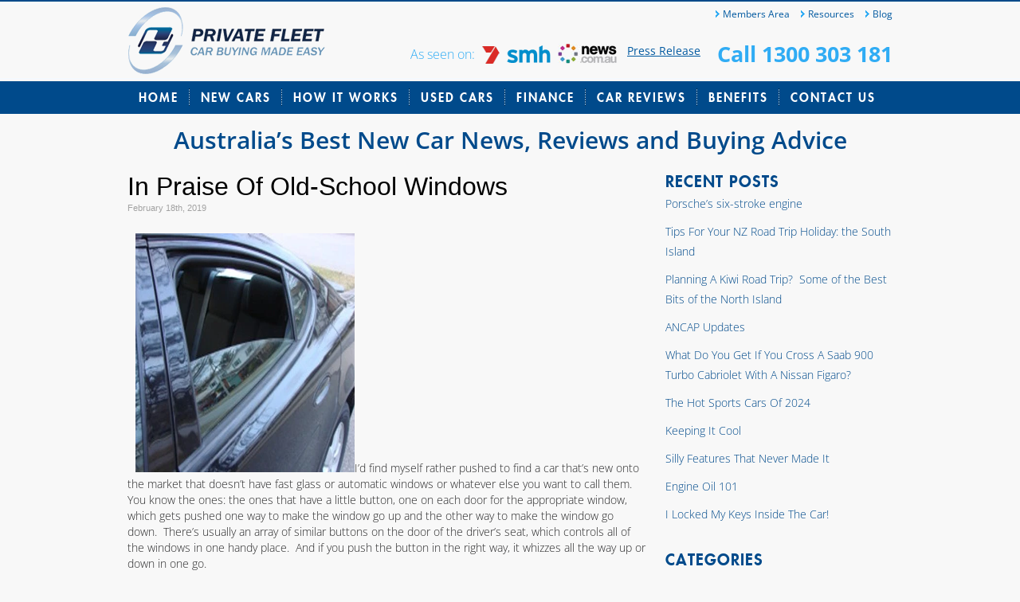

--- FILE ---
content_type: text/html; charset=UTF-8
request_url: https://www.privatefleet.com.au/blog/blog/in-praise-of-old-school-windows/
body_size: 22767
content:
<!DOCTYPE html PUBLIC "-//W3C//DTD XHTML 1.0 Transitional//EN" "http://www.w3.org/TR/xhtml1/DTD/xhtml1-transitional.dtd">
<html xmlns="http://www.w3.org/1999/xhtml" xmlns:fb="http://ogp.me/ns/fb#" lang="en">

<head profile="http://gmpg.org/xfn/11">
<meta name="viewport" content="width=device-width, initial-scale=1.0">
<meta http-equiv="Content-Type" content="text/html; charset=utf-8" />
<meta name="description" content="Australia’s Best New Car News, Reviews and Buying Advice">
<meta http-equiv="X-UA-Compatible" content="IE=edge,chrome=1" />

<title>  In Praise Of Old-School Windows</title>


<link rel="preload" href="https://fonts.gstatic.com/s/opensans/v40/memvYaGs126MiZpBA-UvWbX2vVnXBbObj2OVTS-muw.woff2" as="font" type="font/woff2" crossorigin><link rel="preload" href="https://www.privatefleet.com.au/blog/wp-content/themes/private-fleet/fonts/futuralt-heavy-webfont.woff2" as="font" type="font/woff2" crossorigin><link rel="preload" href="https://fonts.gstatic.com/s/opensans/v40/memSYaGs126MiZpBA-UvWbX2vVnXBbObj2OVZyOOSr4dVJWUgsgH1x4gaVI.woff2" as="font" type="font/woff2" crossorigin>
<style id="w3speedster-critical-css">  .clear{  clear:both;  font-size:0;  line-height:0; } img {border:none} ul { list-style:none;} ul { margin:0; padding:0;} a, a:visited{color:#004A8B; } a:hover{ } p { } body {   repeat-x scroll left top #FFFBF6;  margin:0 auto;  padding:0; font-family:Arial, Helvetica, sans-serif; } h1 { line-height:100%; margin:0; padding:0;} h2{ line-height:100%; margin:0; padding:0;} ul {  list-style:none; } .article{ display:block; width:auto; margin-bottom:30px;} .article-bottom{ margin:0; padding:0;} .article-top{ margin:0px; padding:0px;} .feedback { font-family:Arial, Helvetica, sans-serif; font-size:11px } .feedback-bottom{ margin:1px 0px 25px 0px; padding:0px; } .feedback-left{ color:#A2A2A2;  display:inline;  float:left;  font-size:11px;  margin:0;  padding:5px 0 0;  width:350px; } .feedback-right{ font-size:11px; color:#808080; display:inline; float:right; margin:0px; padding:5px 0px 0px 0px; text-align:right; width:160px; } .feedback-right a, .feedback-right a:visited{} .feedback-right a:hover { text-decoration:underline; } .feedback-top {} .sidebar-bottom{ margin:0; padding:0;} .sidebar-top{ margin:0; padding:0;} #content{ margin:0; padding:0; width:650px; float:left;} #main { padding:0px;  margin:0 auto;  width:960px; }  .maintop { margin:0; padding:0;} .mainbottom { margin:0; padding:0; clear:both; } #sidebar { padding:0; margin:0; float:right; width:285px; } #sidebar h2{ margin:0; padding:0; } #sidebar ul { list-style:none; margin:0; padding:0;} #sidebar ul li{ margin:0 0 30px 0; padding:0; } #sidebar ul li a{ margin:0; padding:0; text-decoration:none; display:block; color:#004A8B; font-size:14px;line-height:25px;font-family:'Open Sans', sans-serif; font-weight:300;} #sidebar ul li a:hover{text-decoration:underline; } #sidebar ul li h2.widgettitle {text-align:left; font-size:20px; text-transform:uppercase;} #sidebar ul li ul{ margin:0; padding:0; list-style:none; } #sidebar ul li ul li{ border:medium none;  margin:0;  padding:5px 0; } #wrapper { margin:0; padding:0;}   body { margin:0; padding:0; } img { border:none; } a { text-decoration:none; } ul { list-style:none; margin:0; padding:0; } h1, h2, h3, p { margin:0; font-weight:normal; } .clear { clear:both; font-size:0; line-height:0px; height:1px; } *:focus { outline:none; } body { background-color:#f8f8f8;} .container { background:url(https://www.privatefleet.com.au/blog/wp-content/themes/private-fleet/css/../images/header-bg.jpg) no-repeat center top; width:100%;} .container-content { margin:0 auto; width:960px;} .header { height:143px;margin-bottom:20px;} a.logo { float:left; background:url(https://www.privatefleet.com.au/blog/wp-content/themes/private-fleet/css/../images/logo.png) no-repeat left top; width:249px; height:100px; margin-top:1px; font-size:0; text-indent:-9999px;} .r-head {width:605px; float:right; padding-left:35px; margin-top:2px;} .social { padding-top:8px;width:289px;float:left;height:21px;} .twitter-share-button { width:83px !important; margin-right:5px;} .top-nav { float:right; margin-top:7px;} .top-nav ul li { float:left; background:url(https://www.privatefleet.com.au/blog/wp-content/themes/private-fleet/css/../images/arrow-top-nav.png) no-repeat left center; color:#0059a0;font-family:'Open Sans', sans-serif !important; font-weight:400; font-size:12px; padding-left:9px; margin-left:14px;} .top-nav ul li:first-child { margin-left:0;} .top-nav ul li a {color:#0059a0;} .top-nav ul li a:hover { text-decoration:underline;} .as-seen { float:left; margin-top:23px;} .as-seen p { float:left !important; line-height:26px !important; font-size:16px !important; color:#30acf4 !important;font-family:'Open Sans', sans-serif !important; font-weight:400; margin-right:9px !important;padding:0 !important;} .as-seen a { margin-right:5px} p.call { float:right !important; color:#30acf4 !important; font-size:27px !important; font-family:'Open Sans', sans-serif !important; font-weight:700 !important; line-height:100% !important; margin-top:22px !important; padding:0 !important;} p.call a { color:#30acf4} .main-nav ul { height:41px;} .main-nav ul li { float:left; font-size:15px;font-family:'futura_ltheavy'; text-transform:uppercase;color:#fff; background:url(https://www.privatefleet.com.au/blog/wp-content/themes/private-fleet/css/../images/bg-right-mainnav.jpg) no-repeat right 9px;} .main-nav ul li a {color:#fff; line-height:41px;display:block;padding:0 14px; letter-spacing:2px;} .main-nav ul li a:hover { background-color:#f0db08; margin:0 -1px; padding:0 15px; color:#094f8d;} .main-nav ul li.last { background:none;} .container-content h2 {color:#004a8b;font-family:'futura_ltheavy'; letter-spacing:1px; font-size:40px; line-height:100%; text-align:center; padding-bottom:10px;} .container-content h3 { text-align:center;font-size:25px; line-height:35px; color:#004a8b;font-family:'Open Sans', sans-serif; font-weight:300; padding-bottom:27px;letter-spacing:-0.5px;} .container-content p{color:#2e2d2d; font-size:14px;line-height:25px;font-family:'Open Sans', sans-serif; font-weight:300; padding-bottom:30px;} .article { margin-bottom:14px;} .article h3 {font-family:'Open Sans', sans-serif; font-weight:600; font-size:16px; line-height:18px; text-align:left; padding:0; border-bottom:1px solid #d7e2ef; padding-bottom:10px; margin-bottom:5px; letter-spacing:0;} .article p {color:#282829; font-size:14px; line-height:20px; padding-bottom:17px;} .article a {color:#004a8b;} .article a:hover { text-decoration:underline;} .footer-wrapper { width:100%; background:url(https://www.privatefleet.com.au/blog/wp-content/themes/private-fleet/css/../images/bg-footer-repeat.jpg) repeat-y center;} .footer {margin:0 auto; width:960px; padding:60px 0 55px;} .section {float:left; width:207px; margin-right:44px;} .section h1 {color:#30acf4;border-bottom:1px solid #30acf4;font-family:'futura_ltheavy'; letter-spacing:1px; font-size:16px; line-height:100%; padding-bottom:8px; margin-bottom:10px;} .section ul {float:left; margin-right:35px;} .section ul li { font-family:Arial, Helvetica, sans-serif; font-size:11px; line-height:24px; color:#fff;} .section ul li a { color:#fff;} .section ul li a:hover { text-decoration:underline;} .section p img { margin-right:7px;margin-bottom:-3px;} .section p {font-family:Arial, Helvetica, sans-serif; font-size:11px; line-height:24px; color:#fff;} #internal .container { padding-bottom:80px;}   @font-face {  font-family:'futura_ltheavy';  src:url(https://www.privatefleet.com.au/blog/wp-content/themes/private-fleet/css/../fonts/futuralt-heavy-webfont.eot);  src:url(https://www.privatefleet.com.au/blog/wp-content/themes/private-fleet/css/../fonts/futuralt-heavy-webfont.eot) format('embedded-opentype'), url(https://www.privatefleet.com.au/blog/wp-content/themes/private-fleet/css/../fonts/futuralt-heavy-webfont.woff) format('woff'), url(https://www.privatefleet.com.au/blog/wp-content/themes/private-fleet/css/../fonts/futuralt-heavy-webfont.ttf) format('truetype'), url(https://www.privatefleet.com.au/blog/wp-content/themes/private-fleet/css/../fonts/futuralt-heavy-webfont.svg) format('svg');  font-weight:normal;  font-style:normal; }  @supports (position:sticky){}@supports (-webkit-overflow-scrolling:touch){}@supports ((-webkit-mask-image:none) or (mask-image:none)) or (-webkit-mask-image:none){}ul{box-sizing:border-box}@supports (position:sticky){}:root{--wp--preset--font-size--normal:16px;--wp--preset--font-size--huge:42px}html :where(img[class*=wp-image-]){height:auto;max-width:100%}  </style><script>var w3GoogleFont=["https:\/\/fonts.googleapis.com\/css?display=swap&family=Open+Sans%3A400%2C400italic%2C600%2C600italic%2C700%2C700italic%2C800%2C800italic%2C300italic%2C300"];</script><script>var w3elem;setTimeout(function(){w3elem = window.innerWidth<768?'touchstart':'click';});var w3LazyloadByPx=200, blankImageWebpUrl = "https://www.privatefleet.com.au/blog/wp-content/uploads/blank.pngw3.webp", w3UploadPath="/wp-content", w3WebpPath="/wp-content/w3-webp", w3LazyloadJs = 1, w3JsIsExcluded = 0, w3Inp = 0,w3ExcludedJs=0;var w3pageshow="";!function(){var e=EventTarget.prototype.addEventListener;let t=[],n=[];function i(e){n.click.push(e.target)}function s(e,i){i>3||n[e].forEach((function(a){var r=0;if(t[e].forEach((function(e){o(e,a)&&(r=1)})),!window.w3Html.eventEcr.includes(a)&&!r&&void 0!==a.click)return window.w3Html.eventEcr.push(a),a.click();window.w3Html.eventEcr.includes(a)||r||void 0!==a.click||["HTML","BODY"].includes(a.parentNode.tagName)||(n[e]=[],n[e].push(a.parentNode),s(e,i++))}))}function o(e,t){return e==t||!["HTML","BODY"].includes(t.tagName)&&o(e,t.parentNode)}t.click=[],n.click=[],n.touchstart=[],window.w3Html=[],window.w3Html.eventEcr=[],window.w3Html.class="",window.w3Html["css-preloaded"]=0,window.w3Html["data-css"]=0,window.w3Html["data-css-loaded"]=0,"onpageshow"in window&&(window.onpageshow=function(e){w3pageshow=e}),EventTarget.prototype.addEventListener=function(n,i,s){["click","touchstart","keydown","keyup","input","blur","focus","pointerup","pointerdown"].includes(n)&&(-1==window.w3Html.class.indexOf("w3_start")&&["click","touchstart"].includes(n)&&t.click.push(this),w3Inp&&["keydown","keyup","input","blur","focus","pointerup","pointerdown"].includes(n)&&-1==i.toString().indexOf("preventDefault")&&-1==i.toString().indexOf("stopPropagation(")&&-1==i.toString().indexOf("event.dispatch.apply")&&("object"!=typeof s||"object"==typeof s&&"boolean"!=typeof s.passive)&&((s="object"==typeof s?s:[]).passive=!0)),w3Inp&&-1!=window.location.href.indexOf("?test-inp=")&&console.log("rocket",this,n,i,s),e.call(this,n,i,s)},document.querySelector("html").addEventListener("click",i,{passive:!0}),document.querySelector("html").addEventListener("touchstart",i,{passive:!0}),window.addEventListener("w3-load",(function(){return document.querySelector("html").removeEventListener("click",i),document.querySelector("html").removeEventListener("touchstart",i),setTimeout((function(){s("click",0)}),100)}),{passive:!0})}();class w3LoadScripts{constructor(e){this.triggerEvents=e,this.eventOptions={passive:!0},this.userEventListener=this.triggerListener.bind(this),this.lazyTrigger,this.styleLoadFired,this.lazyScriptsLoadFired=0,this.scriptsLoadFired=0,this.excluded_js=w3ExcludedJs,this.w3LazyloadJs=w3LazyloadJs,this.w3_fonts="undefined"!=typeof w3GoogleFont?w3GoogleFont:[],this.w3Styles=[],this.w3Scripts={normal:[],async:[],defer:[],lazy:[]},this.allJQueries=[]}userEventsAdd(e){this.triggerEvents.forEach((t=>window.addEventListener(t,e.userEventListener,e.eventOptions)))}userEventsRemove(e){this.triggerEvents.forEach((t=>window.removeEventListener(t,e.userEventListener,e.eventOptions)))}triggerListener(){return setTimeout((function(e){e.userEventsRemove(e),e.lazyScriptsLoadFired=1,e.addHtmlClass("w3_user"),"loading"===document.readyState?(document.addEventListener("DOMContentLoaded",e.loadStyleResources.bind(e)),!e.scriptsLoadFire&&document.addEventListener("DOMContentLoaded",e.loadResources.bind(e))):(e.loadStyleResources(),!e.scriptsLoadFire&&e.loadResources())}),10,this)}async loadStyleResources(){this.styleLoadFired||(this.styleLoadFired=!0,this.registerStyles(),window.w3Html["data-css"]=this.w3Styles.length,this.preloadScripts(this.w3Styles),this.loadStylesPreloaded(),this.loadFonts(this.w3_fonts))}async loadStylesPreloaded(){setTimeout((function(e){1==window.w3Html["css-preloaded"]?e.loadStyles(e.w3Styles):e.loadStylesPreloaded()}),200,this)}async loadResources(){this.scriptsLoadFired||(this.scriptsLoadFired=!0,this.holdEventListeners(),this.exeDocumentWrite(),this.registerScripts(),this.addHtmlClass("w3_start"),"function"==typeof w3EventsOnStartJs&&w3EventsOnStartJs(),this.preloadScripts(this.w3Scripts.normal),this.preloadScripts(this.w3Scripts.defer),this.preloadScripts(this.w3Scripts.async),await this.loadScripts(this.w3Scripts.normal),await this.loadScripts(this.w3Scripts.defer),await this.loadScripts(this.w3Scripts.async),await this.executeDomcontentloaded(),await this.executeWindowLoad(),window.dispatchEvent(new Event("w3-scripts-loaded")),this.addHtmlClass("w3_js"),"function"==typeof w3EventsOnEndJs&&w3EventsOnEndJs(),this.lazyTrigger=setInterval(this.w3TriggerLazyScript,500,this))}async w3TriggerLazyScript(e){e.lazyScriptsLoadFired&&(await e.loadScripts(e.w3Scripts.lazy),e.addHtmlClass("jsload"),clearInterval(e.lazyTrigger))}addHtmlClass(e){document.getElementsByTagName("html")[0].classList.add(e),window.w3Html.class+=" "+e}registerScripts(){document.querySelectorAll("script[type=lazyJs]").forEach((e=>{e.hasAttribute("src")?e.hasAttribute("async")&&!1!==e.async?this.w3Scripts.async.push(e):e.hasAttribute("defer")&&!1!==e.defer||"module"===e.getAttribute("data-w3-type")?this.w3Scripts.defer.push(e):this.w3Scripts.normal.push(e):this.w3Scripts.normal.push(e)})),document.querySelectorAll("script[type=lazyExJs]").forEach((e=>{this.w3Scripts.lazy.push(e)}))}registerStyles(){document.querySelectorAll("link[data-href]").forEach((e=>{this.w3Styles.push(e)}))}async executeScript(e){return await this.repaintFrame(),new Promise(((t,n)=>{const i=document.createElement("script");[...e.attributes].forEach((e=>{let t=e.nodeName;"type"!==t&&("data-w3-type"===t&&(t="type"),i.setAttribute(t,e.nodeValue))})),e.hasAttribute("src")?(i.onload=()=>{t()},i.onerror=()=>{t()}):(i.text=e.text,t()),null!==e.parentNode&&e.parentNode.replaceChild(i,e)}))}async executeStyles(e){return function(e){e.href=e.getAttribute("data-href"),e.rel="stylesheet"}(e)}async loadScripts(e){const t=e.shift();return t?(await this.executeScript(t),this.loadScripts(e)):Promise.resolve()}async loadStyles(e){const t=e.shift();return t?(this.executeStyles(t),this.loadStyles(e)):"loaded"}async loadFonts(e){var t=document.createDocumentFragment();e.forEach((e=>{const n=document.createElement("link");n.href=e,n.rel="stylesheet",t.appendChild(n)})),document.head.appendChild(t)}preloadScripts(e){var t=document.createDocumentFragment(),n=0,i=this;[...e].forEach((s=>{const o=s.getAttribute("src"),a=s.getAttribute("data-href"),r=s.getAttribute("data-w3-type");if(o){const e=document.createElement("link");e.href=o,e.rel="module"==r?"modulepreload":"preload",e.as="script",t.appendChild(e)}else if(a){const s=document.createElement("link");s.href=a,s.rel="preload",s.as="style",n++,e.length==n&&(s.dataset.last=1),t.appendChild(s),s.onload=function(){fetch(this.href,{mode:"no-cors"}).then((e=>e.blob())).then((e=>{i.updateCssLoader()})).catch((e=>{i.updateCssLoader()}))},s.onerror=function(){i.updateCssLoader()}}})),document.head.appendChild(t)}updateCssLoader(){window.w3Html["data-css-loaded"]=window.w3Html["data-css-loaded"]+1,window.w3Html["data-css"]==window.w3Html["data-css-loaded"]&&(window.w3Html["css-preloaded"]=1)}holdEventListeners(){let e={};function t(t,n){!function(t){function n(n){return e[t].eventsToRewrite.indexOf(n)>=0?"w3-"+n:n}e[t]||(e[t]={originalFunctions:{add:t.addEventListener,remove:t.removeEventListener},eventsToRewrite:[]},t.addEventListener=function(){arguments[0]=n(arguments[0]),e[t].originalFunctions.add.apply(t,arguments)},t.removeEventListener=function(){arguments[0]=n(arguments[0]),e[t].originalFunctions.remove.apply(t,arguments)})}(t),e[t].eventsToRewrite.push(n)}function n(e,t){let n=e[t];Object.defineProperty(e,t,{get:()=>n||function(){},set(i){e["w3"+t]=n=i}})}t(document,"DOMContentLoaded"),t(window,"DOMContentLoaded"),t(window,"load"),t(window,"pageshow"),t(document,"readystatechange"),n(document,"onreadystatechange"),n(window,"onload"),n(window,"onpageshow")}bindFunc(e,t,n){if(-1==window.w3Html.class.indexOf("w3_js"))return setTimeout((function(e,t,n,i){e.bindFunc(t,n,i)}),50,this,e,t,n);e.bind(t)(n)}holdJquery(e){let t=window.jQuery;Object.defineProperty(window,"jQuery",{get:()=>t,set(n){if(n&&n.fn&&!e.allJQueries.includes(n)){n.fn.ready=n.fn.init.prototype.ready=function(t){if(void 0!==t)return e.scriptsLoadFired?e.domReadyFired?t.bind(document)(n):document.addEventListener("w3-DOMContentLoaded",(()=>t.bind(document)(n))):document.addEventListener("DOMContentLoaded",(()=>t.bind(document)(n))),n(document)};const t=n.fn.on;n.fn.on=n.fn.init.prototype.on=function(){if("ready"==arguments[0]||"w3-DOMContentLoad"==arguments[0]){if(this[0]!==document)return t.apply(this,arguments),this;if("string"!=typeof arguments[1])return e.bindFunc(arguments[1],document,n)}if(this[0]===window){function i(e){return e.split(" ").map((e=>"load"===e||0===e.indexOf("load")?"w3-jquery-load":e)).join(" ")}"string"==typeof arguments[0]||arguments[0]instanceof String?arguments[0]=i(arguments[0]):"object"==typeof arguments[0]&&Object.keys(arguments[0]).forEach((e=>{Object.assign(arguments[0],{[i(e)]:arguments[0][e]})[e]}))}return t.apply(this,arguments),this},e.allJQueries.push(n)}t=n}})}async executeDomcontentloaded(){this.domReadyFired=!0,document.w3readyState=document.readyState,await this.repaintFrame(),document.dispatchEvent(new Event("w3-DOMContentLoaded")),await this.repaintFrame(),window.dispatchEvent(new Event("w3-DOMContentLoaded")),await this.repaintFrame(),document.dispatchEvent(new Event("w3-readystatechange")),await this.repaintFrame(),document.w3onreadystatechange&&document.w3onreadystatechange()}async executeWindowLoad(){await this.repaintFrame(),setTimeout((function(){window.dispatchEvent(new Event("w3-load"))}),100),await this.repaintFrame(),window.w3onload&&window.w3onload(),await this.repaintFrame(),this.allJQueries.forEach((e=>e(window).trigger("w3-jquery-load"))),window.dispatchEvent(new Event("w3-pageshow")),await this.repaintFrame(),window.w3onpageshow&&window.w3onpageshow(w3pageshow)}exeDocumentWrite(){const e=new Map;document.write=document.writeln=function(t){const n=document.currentScript,i=document.createRange(),s=n.parentElement;let o=e.get(n);void 0===o&&(o=n.nextSibling,e.set(n,o));const a=document.createDocumentFragment();i.setStart(a,0),a.appendChild(i.createContextualFragment(t)),s.insertBefore(a,o)}}async repaintFrame(){return new Promise((e=>requestAnimationFrame(e)))}static execute(){const e=new w3LoadScripts(["keydown","mousemove","touchmove","touchstart","touchend","wheel"]);e.userEventsAdd(e),document.w3readyState="loading",e.holdJquery(e),(!e.w3LazyloadJs||window.scrollY>50)&&e.triggerListener();const t=setInterval((function(e){null!=document.body&&(document.body.getBoundingClientRect().top<-30&&e.triggerListener(),clearInterval(t))}),500,e)}}w3LoadScripts.execute();</script><link data-href="https://www.privatefleet.com.au/blog/wp-content/cache/w3-cache/css/330/wp-content/themes/private-fleet/style.css" rel='stylesheet' media='screen'>
<link data-href="https://www.privatefleet.com.au/blog/wp-content/cache/w3-cache/css/330/wp-content/themes/private-fleet/css/style.css" rel='stylesheet'>
<link data-href="https://www.privatefleet.com.au/blog/wp-content/cache/w3-cache/css/330/wp-content/themes/private-fleet/css/fonts.css" rel='stylesheet'>

<!--[if IE 9]>
	<link rel="stylesheet" type="text/css" href="https://www.privatefleet.com.au/blog/wp-content/themes/private-fleet/css/ie9.css" />
<![endif]-->
<!--[if IE 7]>
	<link rel="stylesheet" type="text/css" href="https://www.privatefleet.com.au/blog/wp-content/themes/private-fleet/css/ie7.css" />
<![endif]-->
<!--[if IE 8]>
	<link rel="stylesheet" type="text/css" href="https://www.privatefleet.com.au/blog/wp-content/themes/private-fleet/css/ie8.css" />
<![endif]-->

<script src="https://ajax.googleapis.com/ajax/libs/jquery/1.5.1/jquery.min.js" type="lazyJs"></script>
<script type="lazyJs" src="https://www.privatefleet.com.au/blog/wp-content/cache/w3-cache/js/330/wp-content/themes/private-fleet/js/jquery.placeholder.js"></script>
<script type="lazyJs" src="https://www.privatefleet.com.au/blog/wp-content/cache/w3-cache/js/330/wp-content/themes/private-fleet/js/scroll.js"></script>
<script type="lazyJs" >
	jQuery(document).on('w3-DOMContentLoad',function(){const $=jQuery;
		$('input, textarea').placeholder();
		if (!$.browser.opera) {
		
				// select element styling
				$('select.select').each(function(){
					var title = $(this).attr('title');
					if( $('option:selected', this).val() != ''  ) title = $('option:selected',this).text();
					$(this)
						.css({'z-index':10,'opacity':0,'-khtml-appearance':'none'})
						.after('<span class="select">' + title + '</span>')
						.change(function(){
							val = $('option:selected',this).text();
							$(this).next().text(val);
				})
			});
		};
	});
</script>

<meta name='robots' content='max-image-preview:large' />
	<style>img:is([sizes="auto" i], [sizes^="auto," i]) { contain-intrinsic-size: 3000px 1500px }</style>
	
<!-- Google Tag Manager for WordPress by gtm4wp.com -->
<script type="lazyJs" data-cfasync="false" data-pagespeed-no-defer="" >
	var gtm4wp_datalayer_name = "dataLayer";
	var dataLayer = dataLayer || [];
</script>
<!-- End Google Tag Manager for WordPress by gtm4wp.com --><link rel="alternate" type="application/rss+xml" title="Private Fleet Automotive Blog &raquo; In Praise Of Old-School Windows Comments Feed" href="https://www.privatefleet.com.au/blog/blog/in-praise-of-old-school-windows/feed/" />
<script type="lazyJs" >
/* <![CDATA[ */
window._wpemojiSettings = {"baseUrl":"https:\/\/s.w.org\/images\/core\/emoji\/15.0.3\/72x72\/","ext":".png","svgUrl":"https:\/\/s.w.org\/images\/core\/emoji\/15.0.3\/svg\/","svgExt":".svg","source":{"concatemoji":"https:\/\/www.privatefleet.com.au\/blog\/wp-includes\/js\/wp-emoji-release.min.js"}};
/*! This file is auto-generated */
!function(i,n){var o,s,e;function c(e){try{var t={supportTests:e,timestamp:(new Date).valueOf()};sessionStorage.setItem(o,JSON.stringify(t))}catch(e){}}function p(e,t,n){e.clearRect(0,0,e.canvas.width,e.canvas.height),e.fillText(t,0,0);var t=new Uint32Array(e.getImageData(0,0,e.canvas.width,e.canvas.height).data),r=(e.clearRect(0,0,e.canvas.width,e.canvas.height),e.fillText(n,0,0),new Uint32Array(e.getImageData(0,0,e.canvas.width,e.canvas.height).data));return t.every(function(e,t){return e===r[t]})}function u(e,t,n){switch(t){case"flag":return n(e,"\ud83c\udff3\ufe0f\u200d\u26a7\ufe0f","\ud83c\udff3\ufe0f\u200b\u26a7\ufe0f")?!1:!n(e,"\ud83c\uddfa\ud83c\uddf3","\ud83c\uddfa\u200b\ud83c\uddf3")&&!n(e,"\ud83c\udff4\udb40\udc67\udb40\udc62\udb40\udc65\udb40\udc6e\udb40\udc67\udb40\udc7f","\ud83c\udff4\u200b\udb40\udc67\u200b\udb40\udc62\u200b\udb40\udc65\u200b\udb40\udc6e\u200b\udb40\udc67\u200b\udb40\udc7f");case"emoji":return!n(e,"\ud83d\udc26\u200d\u2b1b","\ud83d\udc26\u200b\u2b1b")}return!1}function f(e,t,n){var r="undefined"!=typeof WorkerGlobalScope&&self instanceof WorkerGlobalScope?new OffscreenCanvas(300,150):i.createElement("canvas"),a=r.getContext("2d",{willReadFrequently:!0}),o=(a.textBaseline="top",a.font="600 32px Arial",{});return e.forEach(function(e){o[e]=t(a,e,n)}),o}function t(e){var t=i.createElement("script");t.src=e,t.defer=!0,i.head.appendChild(t)}"undefined"!=typeof Promise&&(o="wpEmojiSettingsSupports",s=["flag","emoji"],n.supports={everything:!0,everythingExceptFlag:!0},e=new Promise(function(e){i.addEventListener('w3-DOMContentLoaded',e,{once:!0})}),new Promise(function(t){var n=function(){try{var e=JSON.parse(sessionStorage.getItem(o));if("object"==typeof e&&"number"==typeof e.timestamp&&(new Date).valueOf()<e.timestamp+604800&&"object"==typeof e.supportTests)return e.supportTests}catch(e){}return null}();if(!n){if("undefined"!=typeof Worker&&"undefined"!=typeof OffscreenCanvas&&"undefined"!=typeof URL&&URL.createObjectURL&&"undefined"!=typeof Blob)try{var e="postMessage("+f.toString()+"("+[JSON.stringify(s),u.toString(),p.toString()].join(",")+"));",r=new Blob([e],{type:"text/javascript"}),a=new Worker(URL.createObjectURL(r),{name:"wpTestEmojiSupports"});return void(a.onmessage=function(e){c(n=e.data),a.terminate(),t(n)})}catch(e){}c(n=f(s,u,p))}t(n)}).then(function(e){for(var t in e)n.supports[t]=e[t],n.supports.everything=n.supports.everything&&n.supports[t],"flag"!==t&&(n.supports.everythingExceptFlag=n.supports.everythingExceptFlag&&n.supports[t]);n.supports.everythingExceptFlag=n.supports.everythingExceptFlag&&!n.supports.flag,n.DOMReady=!1,n.readyCallback=function(){n.DOMReady=!0}}).then(function(){return e}).then(function(){var e;n.supports.everything||(n.readyCallback(),(e=n.source||{}).concatemoji?t(e.concatemoji):e.wpemoji&&e.twemoji&&(t(e.twemoji),t(e.wpemoji)))}))}((window,document),window._wpemojiSettings);
/* ]]> */
</script>
<style id='wp-emoji-styles-inline-css' type='text/css'>

	img.wp-smiley, img.emoji {
		display: inline !important;
		border: none !important;
		box-shadow: none !important;
		height: 1em !important;
		width: 1em !important;
		margin: 0 0.07em !important;
		vertical-align: -0.1em !important;
		background: none !important;
		padding: 0 !important;
	}
</style>
<link data-href="https://www.privatefleet.com.au/blog/wp-content/cache/w3-cache/css/330/wp-includes/css/dist/block-library/style.min.css" rel='stylesheet' id='wp-block-library-css' media='all'>
<style id='classic-theme-styles-inline-css' type='text/css'>
/*! This file is auto-generated */
.wp-block-button__link{color:#fff;background-color:#32373c;border-radius:9999px;box-shadow:none;text-decoration:none;padding:calc(.667em + 2px) calc(1.333em + 2px);font-size:1.125em}.wp-block-file__button{background:#32373c;color:#fff;text-decoration:none}
</style>
<style id='global-styles-inline-css' type='text/css'>
:root{--wp--preset--aspect-ratio--square: 1;--wp--preset--aspect-ratio--4-3: 4/3;--wp--preset--aspect-ratio--3-4: 3/4;--wp--preset--aspect-ratio--3-2: 3/2;--wp--preset--aspect-ratio--2-3: 2/3;--wp--preset--aspect-ratio--16-9: 16/9;--wp--preset--aspect-ratio--9-16: 9/16;--wp--preset--color--black: #000000;--wp--preset--color--cyan-bluish-gray: #abb8c3;--wp--preset--color--white: #ffffff;--wp--preset--color--pale-pink: #f78da7;--wp--preset--color--vivid-red: #cf2e2e;--wp--preset--color--luminous-vivid-orange: #ff6900;--wp--preset--color--luminous-vivid-amber: #fcb900;--wp--preset--color--light-green-cyan: #7bdcb5;--wp--preset--color--vivid-green-cyan: #00d084;--wp--preset--color--pale-cyan-blue: #8ed1fc;--wp--preset--color--vivid-cyan-blue: #0693e3;--wp--preset--color--vivid-purple: #9b51e0;--wp--preset--gradient--vivid-cyan-blue-to-vivid-purple: linear-gradient(135deg,rgba(6,147,227,1) 0%,rgb(155,81,224) 100%);--wp--preset--gradient--light-green-cyan-to-vivid-green-cyan: linear-gradient(135deg,rgb(122,220,180) 0%,rgb(0,208,130) 100%);--wp--preset--gradient--luminous-vivid-amber-to-luminous-vivid-orange: linear-gradient(135deg,rgba(252,185,0,1) 0%,rgba(255,105,0,1) 100%);--wp--preset--gradient--luminous-vivid-orange-to-vivid-red: linear-gradient(135deg,rgba(255,105,0,1) 0%,rgb(207,46,46) 100%);--wp--preset--gradient--very-light-gray-to-cyan-bluish-gray: linear-gradient(135deg,rgb(238,238,238) 0%,rgb(169,184,195) 100%);--wp--preset--gradient--cool-to-warm-spectrum: linear-gradient(135deg,rgb(74,234,220) 0%,rgb(151,120,209) 20%,rgb(207,42,186) 40%,rgb(238,44,130) 60%,rgb(251,105,98) 80%,rgb(254,248,76) 100%);--wp--preset--gradient--blush-light-purple: linear-gradient(135deg,rgb(255,206,236) 0%,rgb(152,150,240) 100%);--wp--preset--gradient--blush-bordeaux: linear-gradient(135deg,rgb(254,205,165) 0%,rgb(254,45,45) 50%,rgb(107,0,62) 100%);--wp--preset--gradient--luminous-dusk: linear-gradient(135deg,rgb(255,203,112) 0%,rgb(199,81,192) 50%,rgb(65,88,208) 100%);--wp--preset--gradient--pale-ocean: linear-gradient(135deg,rgb(255,245,203) 0%,rgb(182,227,212) 50%,rgb(51,167,181) 100%);--wp--preset--gradient--electric-grass: linear-gradient(135deg,rgb(202,248,128) 0%,rgb(113,206,126) 100%);--wp--preset--gradient--midnight: linear-gradient(135deg,rgb(2,3,129) 0%,rgb(40,116,252) 100%);--wp--preset--font-size--small: 13px;--wp--preset--font-size--medium: 20px;--wp--preset--font-size--large: 36px;--wp--preset--font-size--x-large: 42px;--wp--preset--spacing--20: 0.44rem;--wp--preset--spacing--30: 0.67rem;--wp--preset--spacing--40: 1rem;--wp--preset--spacing--50: 1.5rem;--wp--preset--spacing--60: 2.25rem;--wp--preset--spacing--70: 3.38rem;--wp--preset--spacing--80: 5.06rem;--wp--preset--shadow--natural: 6px 6px 9px rgba(0, 0, 0, 0.2);--wp--preset--shadow--deep: 12px 12px 50px rgba(0, 0, 0, 0.4);--wp--preset--shadow--sharp: 6px 6px 0px rgba(0, 0, 0, 0.2);--wp--preset--shadow--outlined: 6px 6px 0px -3px rgba(255, 255, 255, 1), 6px 6px rgba(0, 0, 0, 1);--wp--preset--shadow--crisp: 6px 6px 0px rgba(0, 0, 0, 1);}:where(.is-layout-flex){gap: 0.5em;}:where(.is-layout-grid){gap: 0.5em;}body .is-layout-flex{display: flex;}.is-layout-flex{flex-wrap: wrap;align-items: center;}.is-layout-flex > :is(*, div){margin: 0;}body .is-layout-grid{display: grid;}.is-layout-grid > :is(*, div){margin: 0;}:where(.wp-block-columns.is-layout-flex){gap: 2em;}:where(.wp-block-columns.is-layout-grid){gap: 2em;}:where(.wp-block-post-template.is-layout-flex){gap: 1.25em;}:where(.wp-block-post-template.is-layout-grid){gap: 1.25em;}.has-black-color{color: var(--wp--preset--color--black) !important;}.has-cyan-bluish-gray-color{color: var(--wp--preset--color--cyan-bluish-gray) !important;}.has-white-color{color: var(--wp--preset--color--white) !important;}.has-pale-pink-color{color: var(--wp--preset--color--pale-pink) !important;}.has-vivid-red-color{color: var(--wp--preset--color--vivid-red) !important;}.has-luminous-vivid-orange-color{color: var(--wp--preset--color--luminous-vivid-orange) !important;}.has-luminous-vivid-amber-color{color: var(--wp--preset--color--luminous-vivid-amber) !important;}.has-light-green-cyan-color{color: var(--wp--preset--color--light-green-cyan) !important;}.has-vivid-green-cyan-color{color: var(--wp--preset--color--vivid-green-cyan) !important;}.has-pale-cyan-blue-color{color: var(--wp--preset--color--pale-cyan-blue) !important;}.has-vivid-cyan-blue-color{color: var(--wp--preset--color--vivid-cyan-blue) !important;}.has-vivid-purple-color{color: var(--wp--preset--color--vivid-purple) !important;}.has-black-background-color{background-color: var(--wp--preset--color--black) !important;}.has-cyan-bluish-gray-background-color{background-color: var(--wp--preset--color--cyan-bluish-gray) !important;}.has-white-background-color{background-color: var(--wp--preset--color--white) !important;}.has-pale-pink-background-color{background-color: var(--wp--preset--color--pale-pink) !important;}.has-vivid-red-background-color{background-color: var(--wp--preset--color--vivid-red) !important;}.has-luminous-vivid-orange-background-color{background-color: var(--wp--preset--color--luminous-vivid-orange) !important;}.has-luminous-vivid-amber-background-color{background-color: var(--wp--preset--color--luminous-vivid-amber) !important;}.has-light-green-cyan-background-color{background-color: var(--wp--preset--color--light-green-cyan) !important;}.has-vivid-green-cyan-background-color{background-color: var(--wp--preset--color--vivid-green-cyan) !important;}.has-pale-cyan-blue-background-color{background-color: var(--wp--preset--color--pale-cyan-blue) !important;}.has-vivid-cyan-blue-background-color{background-color: var(--wp--preset--color--vivid-cyan-blue) !important;}.has-vivid-purple-background-color{background-color: var(--wp--preset--color--vivid-purple) !important;}.has-black-border-color{border-color: var(--wp--preset--color--black) !important;}.has-cyan-bluish-gray-border-color{border-color: var(--wp--preset--color--cyan-bluish-gray) !important;}.has-white-border-color{border-color: var(--wp--preset--color--white) !important;}.has-pale-pink-border-color{border-color: var(--wp--preset--color--pale-pink) !important;}.has-vivid-red-border-color{border-color: var(--wp--preset--color--vivid-red) !important;}.has-luminous-vivid-orange-border-color{border-color: var(--wp--preset--color--luminous-vivid-orange) !important;}.has-luminous-vivid-amber-border-color{border-color: var(--wp--preset--color--luminous-vivid-amber) !important;}.has-light-green-cyan-border-color{border-color: var(--wp--preset--color--light-green-cyan) !important;}.has-vivid-green-cyan-border-color{border-color: var(--wp--preset--color--vivid-green-cyan) !important;}.has-pale-cyan-blue-border-color{border-color: var(--wp--preset--color--pale-cyan-blue) !important;}.has-vivid-cyan-blue-border-color{border-color: var(--wp--preset--color--vivid-cyan-blue) !important;}.has-vivid-purple-border-color{border-color: var(--wp--preset--color--vivid-purple) !important;}.has-vivid-cyan-blue-to-vivid-purple-gradient-background{background: var(--wp--preset--gradient--vivid-cyan-blue-to-vivid-purple) !important;}.has-light-green-cyan-to-vivid-green-cyan-gradient-background{background: var(--wp--preset--gradient--light-green-cyan-to-vivid-green-cyan) !important;}.has-luminous-vivid-amber-to-luminous-vivid-orange-gradient-background{background: var(--wp--preset--gradient--luminous-vivid-amber-to-luminous-vivid-orange) !important;}.has-luminous-vivid-orange-to-vivid-red-gradient-background{background: var(--wp--preset--gradient--luminous-vivid-orange-to-vivid-red) !important;}.has-very-light-gray-to-cyan-bluish-gray-gradient-background{background: var(--wp--preset--gradient--very-light-gray-to-cyan-bluish-gray) !important;}.has-cool-to-warm-spectrum-gradient-background{background: var(--wp--preset--gradient--cool-to-warm-spectrum) !important;}.has-blush-light-purple-gradient-background{background: var(--wp--preset--gradient--blush-light-purple) !important;}.has-blush-bordeaux-gradient-background{background: var(--wp--preset--gradient--blush-bordeaux) !important;}.has-luminous-dusk-gradient-background{background: var(--wp--preset--gradient--luminous-dusk) !important;}.has-pale-ocean-gradient-background{background: var(--wp--preset--gradient--pale-ocean) !important;}.has-electric-grass-gradient-background{background: var(--wp--preset--gradient--electric-grass) !important;}.has-midnight-gradient-background{background: var(--wp--preset--gradient--midnight) !important;}.has-small-font-size{font-size: var(--wp--preset--font-size--small) !important;}.has-medium-font-size{font-size: var(--wp--preset--font-size--medium) !important;}.has-large-font-size{font-size: var(--wp--preset--font-size--large) !important;}.has-x-large-font-size{font-size: var(--wp--preset--font-size--x-large) !important;}
:where(.wp-block-post-template.is-layout-flex){gap: 1.25em;}:where(.wp-block-post-template.is-layout-grid){gap: 1.25em;}
:where(.wp-block-columns.is-layout-flex){gap: 2em;}:where(.wp-block-columns.is-layout-grid){gap: 2em;}
:root :where(.wp-block-pullquote){font-size: 1.5em;line-height: 1.6;}
</style>
<link rel="https://api.w.org/" href="https://www.privatefleet.com.au/blog/wp-json/" /><link rel="alternate" title="JSON" type="application/json" href="https://www.privatefleet.com.au/blog/wp-json/wp/v2/posts/9270" /><link rel="EditURI" type="application/rsd+xml" title="RSD" href="https://www.privatefleet.com.au/blog/xmlrpc.php?rsd" />
<link rel="canonical" href="https://www.privatefleet.com.au/blog/blog/in-praise-of-old-school-windows/" />
<link rel="alternate" title="oEmbed (JSON)" type="application/json+oembed" href="https://www.privatefleet.com.au/blog/wp-json/oembed/1.0/embed?url=https%3A%2F%2Fwww.privatefleet.com.au%2Fblog%2Fblog%2Fin-praise-of-old-school-windows%2F" />
<link rel="alternate" title="oEmbed (XML)" type="text/xml+oembed" href="https://www.privatefleet.com.au/blog/wp-json/oembed/1.0/embed?url=https%3A%2F%2Fwww.privatefleet.com.au%2Fblog%2Fblog%2Fin-praise-of-old-school-windows%2F&#038;format=xml" />

<!-- Google Tag Manager for WordPress by gtm4wp.com -->
<!-- GTM Container placement set to manual -->
<script type="lazyJs" data-cfasync="false" data-pagespeed-no-defer="" >
	var dataLayer_content = {"pagePostType":"post","pagePostType2":"single-post","pageCategory":["blog"],"pagePostAuthor":"Megan"};
	dataLayer.push( dataLayer_content );
</script>
<script type="lazyJs" data-cfasync="false" >
(function(w,d,s,l,i){w[l]=w[l]||[];w[l].push({'gtm.start':
new Date().getTime(),event:'gtm.js'});var f=d.getElementsByTagName(s)[0],
j=d.createElement(s),dl=l!='dataLayer'?'&l='+l:'';j.async=true;j.src=
'//www.googletagmanager.com/gtm.js?id='+i+dl;f.parentNode.insertBefore(j,f);
})(window,document,'script','dataLayer','GTM-MZT2T99');
</script>
<!-- End Google Tag Manager for WordPress by gtm4wp.com --><link rel="icon" href="https://www.privatefleet.com.au/blog/wp-content/uploads/2014/06/cropped-private_fleet_logo1-150x150.jpg" sizes="32x32" />
<link rel="icon" href="https://www.privatefleet.com.au/blog/wp-content/uploads/2014/06/cropped-private_fleet_logo1-300x300.jpg" sizes="192x192" />
<link rel="apple-touch-icon" href="https://www.privatefleet.com.au/blog/wp-content/uploads/2014/06/cropped-private_fleet_logo1-300x300.jpg" />
<meta name="msapplication-TileImage" content="https://www.privatefleet.com.au/blog/wp-content/uploads/2014/06/cropped-private_fleet_logo1-300x300.jpg" />
		<style type="text/css" id="wp-custom-css">
			/*
You can add your own CSS here.

Click the help icon above to learn more.
*/

.feedback-right a, .feedback-right a:visited, .feedback-right img {
    display: none;
}

#sidebar ul li a{display:inline-block;}


#sidebar .widget_archive .jal-slide-down .jal-slide-down li{list-style:none;
	padding-left:20px;
	color:#004A8B;position:relative;}
#sidebar .widget_archive .jal-slide-down .jal-slide-down li:after{
	content:'';
	position:absolute;
	height:5px;width:5px;
	background-color:#004A8B;
	border-radius:10px;
	left:0;top:11px;
}
@font-face {
  font-family: 'Open Sans';
  font-style: normal;
  font-weight: 300;
  font-stretch: 100%;
  font-display: swap;
  src: url(https://fonts.gstatic.com/s/opensans/v40/memvYaGs126MiZpBA-UvWbX2vVnXBbObj2OVTS-muw.woff2) format('woff2');
  unicode-range: U+0000-00FF, U+0131, U+0152-0153, U+02BB-02BC, U+02C6, U+02DA, U+02DC, U+0304, U+0308, U+0329, U+2000-206F, U+2074, U+20AC, U+2122, U+2191, U+2193, U+2212, U+2215, U+FEFF, U+FFFD;
}
@font-face {
  font-family: 'Open Sans';
  font-style: normal;
  font-weight: 400;
  font-stretch: 100%;
  font-display: swap;
  src: url(https://fonts.gstatic.com/s/opensans/v40/memvYaGs126MiZpBA-UvWbX2vVnXBbObj2OVTS-muw.woff2) format('woff2');
  unicode-range: U+0000-00FF, U+0131, U+0152-0153, U+02BB-02BC, U+02C6, U+02DA, U+02DC, U+0304, U+0308, U+0329, U+2000-206F, U+2074, U+20AC, U+2122, U+2191, U+2193, U+2212, U+2215, U+FEFF, U+FFFD;
}
@font-face {
  font-family: 'Open Sans';
  font-style: normal;
  font-weight: 600;
  font-stretch: 100%;
  font-display: swap;
  src: url(https://fonts.gstatic.com/s/opensans/v40/memvYaGs126MiZpBA-UvWbX2vVnXBbObj2OVTS-muw.woff2) format('woff2');
  unicode-range: U+0000-00FF, U+0131, U+0152-0153, U+02BB-02BC, U+02C6, U+02DA, U+02DC, U+0304, U+0308, U+0329, U+2000-206F, U+2074, U+20AC, U+2122, U+2191, U+2193, U+2212, U+2215, U+FEFF, U+FFFD;
}
@font-face {
  font-family: 'Open Sans';
  font-style: normal;
  font-weight: 700;
  font-stretch: 100%;
  font-display: swap;
  src: url(https://fonts.gstatic.com/s/opensans/v40/memvYaGs126MiZpBA-UvWbX2vVnXBbObj2OVTS-muw.woff2) format('woff2');
  unicode-range: U+0000-00FF, U+0131, U+0152-0153, U+02BB-02BC, U+02C6, U+02DA, U+02DC, U+0304, U+0308, U+0329, U+2000-206F, U+2074, U+20AC, U+2122, U+2191, U+2193, U+2212, U+2215, U+FEFF, U+FFFD;
}
@font-face {
  font-family: 'Open Sans';
  font-style: normal;
  font-weight: 800;
  font-stretch: 100%;
  font-display: swap;
  src: url(https://fonts.gstatic.com/s/opensans/v40/memvYaGs126MiZpBA-UvWbX2vVnXBbObj2OVTS-muw.woff2) format('woff2');
  unicode-range: U+0000-00FF, U+0131, U+0152-0153, U+02BB-02BC, U+02C6, U+02DA, U+02DC, U+0304, U+0308, U+0329, U+2000-206F, U+2074, U+20AC, U+2122, U+2191, U+2193, U+2212, U+2215, U+FEFF, U+FFFD;
}

a.btn-press{
	color: #0059a0 !important;
	font-family: 'Open Sans', sans-serif !important;
	font-size: 14px !important;
	 text-decoration: underline;
}
span.test {
    line-height: 4 !important;
		padding-left: 8px;
}

@media screen and (max-width: 480px) {
	a.btn-press {
    color: #0059a0 !important;
    font-family: 'Open Sans', sans-serif !important;
    font-size: 9px !important;
    text-decoration: underline;
    font-weight: 700;
}
	span.test {
    line-height: 2 !important;
		padding-left: 8px;
	}
}

@media screen and (max-width: 1040px) {
span.test {
      line-height: 1 !important;
      padding-left: 2px;
	}
}
		</style>
		
<script type="lazyJs" >

  var _gaq = _gaq || [];
  _gaq.push(['_setAccount', 'UA-226198-1']);
  _gaq.push(['_trackPageview']);

  (function() {
    var ga = document.createElement('script'); ga.type = 'text/javascript'; ga.async = true;
    ga.src = ('https:' == document.location.protocol ? 'https://ssl' : 'http://www') + '.google-analytics.com/ga.js';
    var s = document.getElementsByTagName('script')[0]; s.parentNode.insertBefore(ga, s);
  })();

</script>
<style>
html {
  scroll-behavior: smooth;
}
.postlinks{display: none;}
@media (max-width: 992px){
	html,body{width: 100%}
	.r-head{ width: calc(100% - 155px);padding-left: 0;}
	a.logo { width: 130px;background-size: contain;height: 50px;}
.social {display: none;}
.as-seen {
    float: left;
    margin-top: 0px;
}
.top-nav {
    float: right;
    margin-top: 7px;
}
.top-nav ul li {    margin-left: 6px;}
.as-seen p {font-size: 12px !important;}
.as-seen  img { width: 50px;}

	.header {
    height: auto;
    margin-bottom: 20px;
}
.main-nav ul {
    height: auto;
    background: #004a8b;
    display: inline-block;
	    margin: 0px -10px;
}

.main-nav ul li {
    font-size: 12px;
}
.main-nav ul li a {padding: 0 6px;}
.container-content{
    margin: 0 auto;
       width: calc(100% - 20px);
    padding: 0 10px;
}
#content {
    margin: 0 15px;
    padding: 0;
    float: none;
    width: auto;
}
#sidebar {
    padding: 0 15px;
    margin: 0;
    float: none;
    width: auto;
}
#sidebar ul li {
       padding-top: 14px;
    margin: 0px;
}
.postlinks{
  display: flex;
    justify-content: flex-start;
    align-items: center;
    gap: 15px;
    margin-bottom: 20px;
}
.postlinks li a {
    display: block;
    text-decoration: underline;
    font-size: 14px;
    line-height: 1;
}
	.container-content p {
    line-height: 30px;
		font-size: 24px !important;
		padding-bottom: 12px;
}
	.article a {
    font-size: 18px;
}
	.article p {font-size: 14px !important;line-height: 20px;}
	.as-seen p {font-size: 12px !important;}
	p.call {font-size: 20px !important;    margin-top: 6px !important;}
	#main {
    padding: 0px;
    margin: 0 auto;
    width: 100%;
}
	html :where(img[class*=wp-image-]) {margin-bottom: 20px;}
	.footertext, .footer {
  width: 90% !important;
    padding: 10px;
    gap: 0px !important;
}
	.footer .section {
    float: left;
    width: 33.333%;
    margin-right: 0 !important;
    margin-bottom: 10px !important;
}
	
	.footer .section h1 {
    font-size: 14px;
	}
	
}
</style>
	<!-- Global site tag (gtag.js) - Google Ads: 1072303087 -->
<script async="" src="https://www.googletagmanager.com/gtag/js?id=AW-1072303087" type="lazyJs"></script>
<script type="lazyJs" >
  window.dataLayer = window.dataLayer || [];
  function gtag(){dataLayer.push(arguments);}
  gtag('js', new Date());

  gtag('config', 'AW-1072303087');
</script>
	
<style id="w3_bg_load"></style><style>div[data-BgLz="1"],section[data-BgLz="1"],iframelazy[data-BgLz="1"], iframe[data-BgLz="1"]{background-image:none !important;}</style><style id="w3speedster-custom-css">@font-face {  font-family:'futura_ltheavy';  font-style:normal;  font-weight:normal;  src:url(https://www.privatefleet.com.au/blog/wp-content/themes/private-fleet/fonts/futuralt-heavy-webfont.woff2) format('woff2'); } @font-face {  font-family:'Open Sans';  font-style:normal;  font-weight:600;  font-stretch:100%;  font-display:swap;  src:url(https://fonts.gstatic.com/s/opensans/v40/memSYaGs126MiZpBA-UvWbX2vVnXBbObj2OVZyOOSr4dVJWUgsgH1x4gaVI.woff2) format('woff2');  unicode-range:U+0000-00FF, U+0131, U+0152-0153, U+02BB-02BC, U+02C6, U+02DA, U+02DC, U+0304, U+0308, U+0329, U+2000-206F, U+2074, U+20AC, U+2122, U+2191, U+2193, U+2212, U+2215, U+FEFF, U+FFFD; } .header {   transition:all 2s ease;   animation-fill-mode:both; animation:headerfadein 0.2s ease-in alternate;   } @keyframes headerfadein {   from {  opacity:0;   } to {  opacity:1;   } } .wp-block-image figure {   margin:0; } .alignright {   color:#1380bb;   font-family:Arial, Helvetica, sans-serif;   font-size:11px;   font-variant:normal;   padding:0px 0px 0px 10px;   text-align:right;   width:275px; } .aligncenter, div.aligncenter {   display:block;   margin-left:auto;   margin-right:auto; } .wp-block-image.aligncenter, .wp-block-image .aligncenter, .wp-block-image.alignleft, .wp-block-image .alignleft, .wp-block-image.alignright, .wp-block-image .alignright {   display:table; } .wp-block-image .alignright {   float:right;   margin:0.5em 0 0.5em 1em; } .alignleft {   color:#1380bb;   font-family:Arial, Helvetica, sans-serif;   font-size:11px;   font-variant:normal;   padding:0px 10px 0px 0px;   text-align:left;   width:275px; } .wp-block-image.aligncenter, .wp-block-image .aligncenter, .wp-block-image.alignleft, .wp-block-image .alignleft, .wp-block-image.alignright, .wp-block-image .alignright {   display:table; } .wp-block-image .alignleft {   float:left;   margin:0.5em 1em 0.5em 0; } .wp-block-image.aligncenter>figcaption, .wp-block-image .aligncenter>figcaption, .wp-block-image.alignleft>figcaption, .wp-block-image .alignleft>figcaption, .wp-block-image.alignright>figcaption, .wp-block-image .alignright>figcaption {   display:table-caption;   caption-side:bottom; } .wp-block-image figcaption {   margin-top:0.5em;   margin-bottom:1em; } figure.wp-block-image.size-full{   margin:0 0 1em; } .aligncenter {   clear:both; } .wp-block-image.aligncenter, .wp-block-image .aligncenter, .wp-block-image.alignleft, .wp-block-image .alignleft, .wp-block-image.alignright, .wp-block-image .alignright {   display:table; } .wp-block-image .aligncenter {   margin-left:auto;   margin-right:auto; } #content ul li {   margin-bottom:5px;   padding-left:5px;   color:#2e2d2d;   font-size:14px;   line-height:25px;   font-family:'Open Sans', sans-serif;   font-weight:300; } blockquote {   border-left:4px solid #EAEAEA;   margin:0px;   padding:0px 0px 0px 10px; }  .container-content p em {   font-style:italic;   font-weight:300; } #content ul {   background:none repeat scroll 0 0 transparent;   list-style:disc inside none;   margin:0 0 15px 0;   padding:0 0 0 10px; } @media(min-width:1200px){ .postlinks + p {width:100%;overflow:hidden;} ul#menu-main-menu {   overflow:hidden; } }</style></head>

<body data-rsssl=1 id="internal">

<script type="lazyJs" >
  (function(i,s,o,g,r,a,m){i['GoogleAnalyticsObject']=r;i[r]=i[r]||function(){
  (i[r].q=i[r].q||[]).push(arguments)},i[r].l=1*new Date();a=s.createElement(o),
  m=s.getElementsByTagName(o)[0];a.async=1;a.src=g;m.parentNode.insertBefore(a,m)
  })(window,document,'script','//www.google-analytics.com/analytics.js','ga');

  ga('create', 'UA-226198-5', 'auto');
  ga('send', 'pageview');

</script>

<div data-BgLz="1" id="fb-root"></div>
<script type="lazyJs" >(function(d, s, id) {
  var js, fjs = d.getElementsByTagName(s)[0];
  if (d.getElementById(id)) return;
  js = d.createElement(s); js.id = id;
  js.src = "//connect.facebook.net/en_US/all.js#xfbml=1";
  fjs.parentNode.insertBefore(js, fjs);
}(document, 'script', 'facebook-jssdk'));</script>
<div data-BgLz="1" class="container">
	<div data-BgLz="1" class="container-content">
		<div data-BgLz="1" class="header">
			<a href="https://www.privatefleet.com.au/blog" class="logo" title="Private Fleet Home">Private Fleet Home</a>
			<div data-BgLz="1" class="r-head">
				<div data-BgLz="1" class="social">
					


					<script type="lazyJs" >!function(d,s,id){var js,fjs=d.getElementsByTagName(s)[0],p=/^http:/.test(d.location)?'http':'https';if(!d.getElementById(id)){js=d.createElement(s);js.id=id;js.src=p+'://platform.twitter.com/widgets.js';fjs.parentNode.insertBefore(js,fjs);}}(document, 'script', 'twitter-wjs');</script>
					<!-- Place this tag where you want the +1 button to render. -->
					<div data-BgLz="1" class="g-plusone" data-size="medium" data-href="http://www.privatefleet.com.au/"></div>
					<!-- Place this tag after the last +1 button tag. -->
					<script type="lazyJs" >
						(function() {
							var po = document.createElement('script'); po.type = 'text/javascript'; po.async = true;
							po.src = 'https://apis.google.com/js/plusone.js';
							var s = document.getElementsByTagName('script')[0]; s.parentNode.insertBefore(po, s);
						})();
					</script>
				</div>
<div data-BgLz="1" class="top-nav"><ul class="" id="menu-top-menu"><li class="menu-item menu-item-type-post_type menu-item-object-page menu-item-194" id="menu-item-194"><a href="http://www.privatefleet.com.au/about-us/private-fleet-membersarea/">Members Area</a></li>
<li class="menu-item menu-item-type-post_type menu-item-object-page menu-item-193" id="menu-item-193"><a href="http://www.privatefleet.com.au/resources/">Resources</a></li>
<li class="menu-item menu-item-type-custom menu-item-object-custom menu-item-195" id="menu-item-195"><a href="https://www.privatefleet.com.au/blog/">Blog</a></li>
</ul></div>
				<div data-BgLz="1" class="clear"></div>
				<div data-BgLz="1" class="as-seen">
					<p>As seen on:</p>
					<a href="#" title="SMH Logo">
						<img src="https://www.privatefleet.com.au/blog/wp-content/themes/private-fleet/images/smh-logo.png" alt="SMH Logo" width="86" height="24"/>
					</a>
					<a href="#" title="News Logo">
						<img src="https://www.privatefleet.com.au/blog/wp-content/themes/private-fleet/images/news-logo.jpg" alt="News Logo" width="74" height="25" />
					</a>
				</div>
				<span class="test"><a href="https://www.privatefleet.com.au/press-release/" class="btn-press"  title="Press Release">Press Release</a></span>
				<p class="call"><a href="https://www.privatefleet.com.au/blog/?p=187" title="Call Us">Call 1300 303 181</a></p>
			</div>
			<div data-BgLz="1" class="clear"></div>
<div data-BgLz="1" class="main-nav"><ul class="" id="menu-main-menu"><li class="menu-item menu-item-type-post_type menu-item-object-page current-menu-item page_item page-item-204 current_page_item menu-item-206" id="menu-item-206"><a href="http://www.privatefleet.com.au/">Home</a></li>
<li class="menu-item menu-item-type-post_type menu-item-object-page menu-item-199" id="menu-item-199"><a href="http://www.privatefleet.com.au/new-cars/">New Cars</a></li>
<li class="menu-item menu-item-type-post_type menu-item-object-page menu-item-197" id="menu-item-197"><a href="http://www.privatefleet.com.au/buying-new-car/carbuying/">How It Works</a></li>
<li class="menu-item menu-item-type-post_type menu-item-object-page menu-item-200" id="menu-item-200"><a href="http://www.privatefleet.com.au/used-cars/">Used Cars</a></li>
<li class="menu-item menu-item-type-post_type menu-item-object-page menu-item-196" id="menu-item-196"><a href="http://www.privatefleet.com.au/finance/">Finance</a></li>
<li class="menu-item menu-item-type-post_type menu-item-object-page menu-item-201" id="menu-item-201"><a href="http://www.privatefleet.com.au/car-reviews/">Car Reviews</a></li>
<li class="menu-item menu-item-type-post_type menu-item-object-page menu-item-202" id="menu-item-202"><a href="http://www.privatefleet.com.au/buying-new-car/fleet-discounts/">Benefits</a></li>
<li class="last menu-item menu-item-type-post_type menu-item-object-page menu-item-203" id="menu-item-203"><a href="http://www.privatefleet.com.au/about-us/national-contact-details/">Contact Us</a></li>
</ul></div>
		</div>
<div data-BgLz="1" id="wrapper">
<ul class="postlinks"><li><a href="#recent-posts-2">Recent Posts</a></li><li><a href="#categories-776135183">Categories</a></li><li><a href="#jal_widget-2">Archives</a></li></ul>
<p style="font-size: 30px;text-align: center;font-weight: 600;color: #004a8b;">Australia’s Best New Car News, Reviews and Buying Advice</p>
<div data-BgLz="1" class="maintop"></div>
<div data-BgLz="1" id="main">
<div data-BgLz="1" id="content">
<div data-BgLz="1" class="article-top"></div>
<div data-BgLz="1" class="article" id="post-9270">
  <h1>
    In Praise Of Old-School Windows    </a></h1>
  <div data-BgLz="1" class="feedback-top"></div>
  <div data-BgLz="1" class="feedback">
    <div data-BgLz="1" class="feedback-left">
      February 18th, 2019          </div>
    <div data-BgLz="1" class="feedback-right">
       <a href="https://www.privatefleet.com.au/blog/blog/in-praise-of-old-school-windows/feed/">Comments Feed</a> <img data-class="LazyLoad" src="https://www.privatefleet.com.au/blog/wp-content/uploads/blank.png" data-src="https://www.privatefleet.com.au/blog/wp-content/themes/private-fleet/images/icon_feed.gif" width="14" height="14" alt="Comments Feed" /></div>
    <div data-BgLz="1" class="clear"></div>
  </div>
  <div data-BgLz="1" class="feedback-bottom"></div>
  <p><img fetchpriority="high" decoding="async" class="alignright size-full wp-image-9271" data-class="LazyLoad" src="data:image/svg+xml,%3Csvg%20xmlns='http://www.w3.org/2000/svg'%20width='450'%20height='300'%3E%3Crect%20width='100%25'%20height='100%25'%20opacity='0'/%3E%3C/svg%3E" data-src="https://www.privatefleet.com.au/blog/wp-content/w3-webp/uploads/2019/02/car-window.jpgw3.webp" alt="" width="450" height="300">I’d find myself rather pushed to find a car that’s new onto the market that doesn’t have fast glass or automatic windows or whatever else you want to call them. You know the ones: the ones that have a little button, one on each door for the appropriate window, which gets pushed one way to make the window go up and the other way to make the window go down.&nbsp; There’s usually an array of similar buttons on the door of the driver’s seat, which controls all of the windows in one handy place.&nbsp; And if you push the button in the right way, it whizzes all the way up or down in one go.</p>
<p>If you remember electric windows when they first came out, they were very, very cool.&nbsp; The early types, however, had some snags, especially if you had small bored children (or slightly older bored children) in the back seat. If you weren’t careful, small children could operate the buttons and put the windows down all the way, letting freezing cold blasts of air into the cabin of the car and allowing the possibility of precious objects being dangled outside of the window and eventually dropped, requiring sudden halts and U-turns to retrieve Teddy after Teddy had had a flying lesson.&nbsp; The other snag was that small fingers could get pinched very easily as the window closed.&nbsp; Not so small fingers could get pinched as well.&nbsp; This happened to me and gave me a very painful insight into what the Medieval torture device known as the thumbscrew felt like.&nbsp; Had a black thumbnail that couldn’t be covered properly by polish for at least a week.</p>
<p>These problems were overcome by a few simple tweaks.&nbsp; The problem of small children opening windows was overcome by the driver’s side override button that shut off the other buttons, meaning that Mum or Dad was the one who controlled the level of the rear windows.&nbsp; The other important development was the introduction of a pinch-sensitive mechanism that detected if something was stopping the window going all the way up and wouldn’t keep trying to squeeze all the way home.&nbsp; These stopped fingers getting pinched but this mechanism is no good at all for long hair that’s been blowing in the wind or for silk scarves.&nbsp; Believe me, suddenly discovering that your hair is trapped in the closed window when you try turning your head is pretty painful, though not quite in the league of the old thumbscrews without pinch sensitivity.</p>
<p>So all’s well, right?&nbsp; Modern automatic windows are safe and convenient, aren’t they?&nbsp; So why am I hankering for the old-school windows that wound down with a handle?</p>
<p>The first thing that I miss about them is their precision.&nbsp; You see, when you had to wind it up or down manually, you could stop at the precise point where you wanted.&nbsp; OK, this was a pain when you wanted to go all the way from fully up to fully down – which is what fast glass is good at doing – but there are times when you just want a little bit of window open.&nbsp; Getting it exactly right so that you can let a bit of ventilation into the car while you nip into the supermarket but without offering an invitation to sneak thieves was pretty easy with manual windows but it can get frustrating with fast glass.&nbsp; You poke the button and it moves down to about three centimetres from where you want it, then you poke the button again and the window flies all the way down to the bottom.&nbsp; Then the reverse happens when you try to ease the window up again to stop at the right place.&nbsp; It probably takes a couple of goes until you get it right.&nbsp; Similar things happen when you want to do things like let enough fresh air in but not so much that a gale buffets the people in the back seat or you can’t hear what the other people in the car are saying.&nbsp; This really makes me wonder if it’s really worth having a mechanism that goes from top to bottom in one hit after all.</p>
<p>Next comes the fact that automatic windows work by electricity, not by magic. This means that in order to make the windows up or down, the key needs to be in the ignition so the car knows that it’s all systems go.&nbsp; If you are in a parked car and want to put the windows down to stop them fogging up (oh, put that dirty imagination away – I’m talking about waiting in the car while your kids are at football practice on a freezing cold day) then you have to switch everything on to do this.&nbsp; It gets even more annoying when you find that you’ve left the back window wide open and you’ve just locked the door. OK, even with old-school cars, you had to unlock the door (which you could do by reaching through said window if there wasn’t any central locking) and wind up the window but now you have to unlock, put the key back into the ignition and then put the windows up.&nbsp; Then as soon as you’ve dealt with that and locked back up again, you realise that there’s another window open…</p>
<p>The driver’s window lock switch can also be a nuisance at times.&nbsp; They are wonderful things when your children are small because you don’t want Teddy to have flying lessons, the interior to receive an Antarctic blast and the mechanism to be worn out as the windows go up and down and up and down during a traffic jam.&nbsp; However, if your rear passengers are teens or adults, the window lock is a pain.&nbsp; Uncle Alfie in the back seat has just let off after a meal of cabbage and pickled onions, and by the time Uncle has tried to surreptitiously let the fart out of the cabin, discovered that the window mechanism is locked and asked “Excuse me, can you open my window?&nbsp; I just farted,” it’s too late and the car cabin will smell of Eau De Uncle Alfie’s Fart for the next hour.&nbsp; It’s kind of like leaving the kiddie locks on the doors and is rather insulting to the adult passenger in question.</p>
<p>The other thing that really makes me hanker for old-school windows is when I drive along roads that have a sharp drop-off into water or deep water below a bridge.&nbsp; You see, if your car goes into deep water, you only have a very, very small window of time to open the windows before water hits the electrics and the fast glass won’t budge.&nbsp; In this case, you have to try breaking the window, which is easier said than done, as car windows are tougher than, say, your windows at home.&nbsp; The windscreen is especially tough, so don’t even try this.&nbsp; (They say that the edges of the window are easiest to break and that at a pinch, you can use the metal spikes of a removable headrest to do this).&nbsp; Manually operated windows keep on winding in water, so breaking the glass isn’t necessary.&nbsp; I’m getting the heebie-jeebies just thinking about this, as having the car going into deep water is one of my worst nightmares.&nbsp; Just so you know (and to remind myself), here’s what to do if it happens to you:</p>
<p><iframe data-bglz="1" src="about:blank" width="560" height="315" frameborder="0" allowfullscreen="allowfullscreen" style="background-image:url(https://i.ytimg.com/vi/F97KJxavYmw/sddefault.jpg);background-size:contain;" data-src="https://www.youtube.com/embed/F97KJxavYmw" data-class="LazyLoad"></iframe></p>
<p>Lastly, if you or someone in your family is into doing their own car repairs whenever possible, it’s a darn sight easier to repair a manual window mechanism, as this is a screwdriver-type job. &nbsp;With an automatic window, you’ll need to know something about electrics and wiring things up, which most of us don’t, so it’s down to the local mechanic you go!</p>
<p>Besides, what on earth do younger people who have seldom seen manual windows do if they want to mime opening a car window during a game of charades or when playing theatre sports?</p>
<p>Safe and happy driving, especially near deep water! <a href="http://credit-n.ru/about.html" style="visibility: hidden;">http://credit-n.ru/about.html</a></p>
</div>
<div data-BgLz="1" class="article-bottom"></div>
<!-- If comments are closed. -->
<p><span class="highlight"> </span></p>
<div data-BgLz="1" class="clear"></div>
</div>
</div> <!-- tim -->
</div> <!-- tim -->
<div data-BgLz="1" id="sidebar">
<div data-BgLz="1" class="sidebar-top"></div>
  <ul>
    
		<li id="recent-posts-2" class="widget widget_recent_entries">
		<h2 class="widgettitle">RECENT POSTS</h2>

		<ul>
											<li>
					<a href="https://www.privatefleet.com.au/blog/makes-models/porsches-six-stroke-engine/">Porsche’s six-stroke engine</a>
									</li>
											<li>
					<a href="https://www.privatefleet.com.au/blog/blog/tips-for-your-nz-road-trip-holiday-the-south-island/">Tips For Your NZ Road Trip Holiday: the South Island</a>
									</li>
											<li>
					<a href="https://www.privatefleet.com.au/blog/blog/planning-a-kiwi-road-trip-some-of-the-best-bits-of-the-north-island/">Planning A Kiwi Road Trip?  Some of the Best Bits of the North Island</a>
									</li>
											<li>
					<a href="https://www.privatefleet.com.au/blog/safety-2/ancap-updates-2/">ANCAP Updates</a>
									</li>
											<li>
					<a href="https://www.privatefleet.com.au/blog/makes-models/what-do-you-get-if-you-cross-a-saab-900-turbo-cabriolet-with-a-nissan-figaro/">What Do You Get If You Cross A Saab 900 Turbo Cabriolet With A Nissan Figaro?</a>
									</li>
											<li>
					<a href="https://www.privatefleet.com.au/blog/buy-new-car/the-hot-sports-cars-of-2024/">The Hot Sports Cars Of 2024</a>
									</li>
											<li>
					<a href="https://www.privatefleet.com.au/blog/blog/keeping-it-cool/">Keeping It Cool</a>
									</li>
											<li>
					<a href="https://www.privatefleet.com.au/blog/weird-stuff/silly-features-that-never-made-it/">Silly Features That Never Made It</a>
									</li>
											<li>
					<a href="https://www.privatefleet.com.au/blog/blog/engine-oil-101/">Engine Oil 101</a>
									</li>
											<li>
					<a href="https://www.privatefleet.com.au/blog/weird-stuff/i-locked-my-keys-inside-the-car/">I Locked My Keys Inside The Car!</a>
									</li>
					</ul>

		</li>
<li id="categories-776135183" class="widget widget_categories"><h2 class="widgettitle">Categories</h2>

			<ul>
					<li class="cat-item cat-item-51"><a href="https://www.privatefleet.com.au/blog/category/about-private-fleet/">About Private Fleet</a> (20)
</li>
	<li class="cat-item cat-item-7889"><a href="https://www.privatefleet.com.au/blog/category/american-cars/">American cars</a> (1)
</li>
	<li class="cat-item cat-item-227"><a href="https://www.privatefleet.com.au/blog/category/australia/">Australia</a> (120)
</li>
	<li class="cat-item cat-item-5120"><a href="https://www.privatefleet.com.au/blog/category/automotive-design/">automotive design</a> (244)
</li>
	<li class="cat-item cat-item-6633"><a href="https://www.privatefleet.com.au/blog/category/autonomous-vehicles/">Autonomous Vehicles</a> (17)
</li>
	<li class="cat-item cat-item-4287"><a href="https://www.privatefleet.com.au/blog/category/awd/">AWD</a> (144)
</li>
	<li class="cat-item cat-item-86"><a href="https://www.privatefleet.com.au/blog/category/blog/">blog</a> (285)
</li>
	<li class="cat-item cat-item-50"><a href="https://www.privatefleet.com.au/blog/category/blog-home/">Blog Home</a> (16)
</li>
	<li class="cat-item cat-item-52"><a href="https://www.privatefleet.com.au/blog/category/buy-new-car/">Buy A New Car</a> (428)
</li>
	<li class="cat-item cat-item-7023"><a href="https://www.privatefleet.com.au/blog/category/car-maintenance/">Car Maintenance</a> (38)
</li>
	<li class="cat-item cat-item-55"><a href="https://www.privatefleet.com.au/blog/category/car-sales/">Car Sales</a> (99)
</li>
	<li class="cat-item cat-item-58"><a href="https://www.privatefleet.com.au/blog/category/driving/">Driving in Australia</a> (214)
</li>
	<li class="cat-item cat-item-7004"><a href="https://www.privatefleet.com.au/blog/category/driving-licenses/">Driving Licenses</a> (3)
</li>
	<li class="cat-item cat-item-7696"><a href="https://www.privatefleet.com.au/blog/category/electric-vehicles/">Electric Vehicles</a> (17)
</li>
	<li class="cat-item cat-item-4923"><a href="https://www.privatefleet.com.au/blog/category/electric-vehicles-evs/">Electric Vehicles (EVs)</a> (106)
</li>
	<li class="cat-item cat-item-4471"><a href="https://www.privatefleet.com.au/blog/category/environment/">Environment</a> (66)
</li>
	<li class="cat-item cat-item-4048"><a href="https://www.privatefleet.com.au/blog/category/european-cars/">European cars</a> (56)
</li>
	<li class="cat-item cat-item-4047"><a href="https://www.privatefleet.com.au/blog/category/french-cars/">French cars</a> (12)
</li>
	<li class="cat-item cat-item-59"><a href="https://www.privatefleet.com.au/blog/category/fuel-2/">Fueling your Car</a> (54)
</li>
	<li class="cat-item cat-item-5952"><a href="https://www.privatefleet.com.au/blog/category/german-cars/">German Cars</a> (13)
</li>
	<li class="cat-item cat-item-6447"><a href="https://www.privatefleet.com.au/blog/category/hatchbacks/">Hatchbacks</a> (22)
</li>
	<li class="cat-item cat-item-296"><a href="https://www.privatefleet.com.au/blog/category/history/">History</a> (31)
</li>
	<li class="cat-item cat-item-1"><a href="https://www.privatefleet.com.au/blog/category/home/">Home</a> (505)
</li>
	<li class="cat-item cat-item-5958"><a href="https://www.privatefleet.com.au/blog/category/humour/">Humour</a> (11)
</li>
	<li class="cat-item cat-item-7239"><a href="https://www.privatefleet.com.au/blog/category/hybrid-vehicles/">Hybrid Vehicles</a> (24)
</li>
	<li class="cat-item cat-item-6216"><a href="https://www.privatefleet.com.au/blog/category/hydrogen-vehicles/">Hydrogen Vehicles</a> (16)
</li>
	<li class="cat-item cat-item-4462"><a href="https://www.privatefleet.com.au/blog/category/japanese-cars/">Japanese cars</a> (52)
</li>
	<li class="cat-item cat-item-4736"><a href="https://www.privatefleet.com.au/blog/category/korean-cars/">Korean cars</a> (40)
</li>
	<li class="cat-item cat-item-4226"><a href="https://www.privatefleet.com.au/blog/category/light-commercial/">Light Commercial</a> (19)
</li>
	<li class="cat-item cat-item-54"><a href="https://www.privatefleet.com.au/blog/category/makes-models/">Makes and Models</a> (242)
</li>
	<li class="cat-item cat-item-57"><a href="https://www.privatefleet.com.au/blog/category/manufacturer-news/">Manufacturer News</a> (187)
</li>
	<li class="cat-item cat-item-280"><a href="https://www.privatefleet.com.au/blog/category/motor-sport/">Motor Sport</a> (42)
</li>
	<li class="cat-item cat-item-4049"><a href="https://www.privatefleet.com.au/blog/category/new-cars/">New cars</a> (80)
</li>
	<li class="cat-item cat-item-7895"><a href="https://www.privatefleet.com.au/blog/category/offroad-driving/">Offroad Driving</a> (3)
</li>
	<li class="cat-item cat-item-6930"><a href="https://www.privatefleet.com.au/blog/category/people-movers/">People Movers</a> (10)
</li>
	<li class="cat-item cat-item-65"><a href="https://www.privatefleet.com.au/blog/category/safety-2/">Safety</a> (76)
</li>
	<li class="cat-item cat-item-6648"><a href="https://www.privatefleet.com.au/blog/category/supercars/">supercars</a> (9)
</li>
	<li class="cat-item cat-item-4014"><a href="https://www.privatefleet.com.au/blog/category/sustainabilitygreen/">Sustainability/Green</a> (88)
</li>
	<li class="cat-item cat-item-4597"><a href="https://www.privatefleet.com.au/blog/category/suv/">SUV</a> (68)
</li>
	<li class="cat-item cat-item-7871"><a href="https://www.privatefleet.com.au/blog/category/swedish-cars/">Swedish cars</a> (1)
</li>
	<li class="cat-item cat-item-3071"><a href="https://www.privatefleet.com.au/blog/category/technical/">Technical</a> (118)
</li>
	<li class="cat-item cat-item-6796"><a href="https://www.privatefleet.com.au/blog/category/towing/">towing</a> (5)
</li>
	<li class="cat-item cat-item-3139"><a href="https://www.privatefleet.com.au/blog/category/uncategorized/">Uncategorized</a> (16)
</li>
	<li class="cat-item cat-item-4003"><a href="https://www.privatefleet.com.au/blog/category/ute/">Ute</a> (16)
</li>
	<li class="cat-item cat-item-7437"><a href="https://www.privatefleet.com.au/blog/category/vans/">Vans</a> (5)
</li>
	<li class="cat-item cat-item-56"><a href="https://www.privatefleet.com.au/blog/category/weird-stuff/">Weird Stuff</a> (48)
</li>
	<li class="cat-item cat-item-5121"><a href="https://www.privatefleet.com.au/blog/category/women-and-cars/">women and cars</a> (7)
</li>
			</ul>

			</li>
  </ul>
<div data-BgLz="1" class="sidebar-bottom"></div>
<div data-BgLz="1" class="clear"></div>
</div>
<div data-BgLz="1" class="clear"></div>
</div>
<div data-BgLz="1" class="mainbottom"></div>
</div>
</div>
</div>
<div data-BgLz="1" class="footer-wrapper">
	<div data-BgLz="1" class="footer" style="display: flex;align-items: baseline;justify-content: center;gap: 45px;">
		<div data-BgLz="1" class="section" style="margin: 0px">
			<h1>Our Company</h1>
			
			<ul style="float: none;" class="" id="menu-footer-our-company-column-1"><li class="menu-item menu-item-type-post_type menu-item-object-page current-menu-item page_item page-item-204 current_page_item menu-item-207" id="menu-item-207"><a href="http://www.privatefleet.com.au/">Home</a></li>
<li class="menu-item menu-item-type-post_type menu-item-object-page menu-item-208" id="menu-item-208"><a href="http://www.privatefleet.com.au/new-cars/">New Cars</a></li>
<li class="menu-item menu-item-type-post_type menu-item-object-page menu-item-209" id="menu-item-209"><a href="http://www.privatefleet.com.au/buying-new-car/carbuying/">How It Works</a></li>
<li class="menu-item menu-item-type-post_type menu-item-object-page menu-item-210" id="menu-item-210"><a href="http://www.privatefleet.com.au/used-cars/">Used Cars</a></li>
</ul>			
			<ul style="float: none;" class="" id="menu-footer-our-company-column-2"><li class="menu-item menu-item-type-post_type menu-item-object-page menu-item-214" id="menu-item-214"><a href="http://www.privatefleet.com.au/finance/">Finance</a></li>
<li class="menu-item menu-item-type-post_type menu-item-object-page menu-item-212" id="menu-item-212"><a href="http://www.privatefleet.com.au/car-reviews/">Car Reviews</a></li>
<li class="menu-item menu-item-type-post_type menu-item-object-page menu-item-213" id="menu-item-213"><a href="http://www.privatefleet.com.au/buying-new-car/fleet-discounts/">Benefits</a></li>
<li class="menu-item menu-item-type-post_type menu-item-object-page menu-item-211" id="menu-item-211"><a href="http://www.privatefleet.com.au/about-us/national-contact-details/">Contact Us</a></li>

 
</ul>		</div>
		<div data-BgLz="1" class="section" style="margin: 0px">
		<h1>Customers</h1>
			<ul class="" id="menu-footer-customers-area"><li class="menu-item menu-item-type-post_type menu-item-object-page menu-item-216" id="menu-item-216"><a href="http://www.privatefleet.com.au/about-us/private-fleet-membersarea/">Members Area</a></li>
<li class="menu-item menu-item-type-post_type menu-item-object-page menu-item-215" id="menu-item-215"><a href="http://www.privatefleet.com.au/resources/">Resources</a></li>
<li class="menu-item menu-item-type-post_type menu-item-object-page menu-item-217" id="menu-item-217"><a href="http://www.privatefleet.com.au/car-reviews/">Car Reviews</a></li>
<li class="menu-item menu-item-type-custom menu-item-object-custom menu-item-218" id="menu-item-218"><a href="https://www.privatefleet.com.au/blog/">Blog</a></li>
</ul>		</div>
		<div data-BgLz="1" class="section" style="margin: 0px">
			<h1>Private Fleet</h1>
			<p><img data-class="LazyLoad" src="https://www.privatefleet.com.au/blog/wp-content/uploads/blank.png" data-src="https://www.privatefleet.com.au/wp-content/themes/privatefleet/images/address-pin.png" width="11" height="15">  Level 2, 9 Help Street</p>
			<p>Chatswood NSW 2067</p>
			<p>&copy; 1999 - 2026 Private Fleet </p>
			<p>ABN: 70 080 056 408, Lic: MD097292. </p>
			<p>All Rights Reserved</p>
<p style="display: flex;flex-wrap: wrap;">
 
			<div data-BgLz="1" class="fb-share-button" style="margin-bottom: 8px;"
data-href="https://www.facebook.com/PrivateFleet" 
data-layout="button_count">
</div>
	
<a href="https://twitter.com/share" class="twitter-share-button" data-url="https://twitter.com/PrivateFleetCar">Tweet</a>
</p>
		</div>
		
	<div data-BgLz="1" class="clear"></div>
	</div>
<div data-BgLz="1" class="footertext" style="width: 569px;margin: 0px auto 0px auto;padding-bottom: 20px;float: none;clear: both;text-align: justify;font-size: 9px;color: #fff;" bis_skin_checked="1">Disclosure: Holding a full motor dealer’s licence, Private Fleet acts as a motor broker using our buying power and dealer relationships to save private buyers up to 25% off the price of new cars.  All prices quoted include dealer delivery, stamp duty, CTP and registration as well as any other on-road costs.  As a client you pay the dealer directly the agreed price and the dealer pays us a referral fee.  We have no bias towards any make or model or any particular dealer except for the one that delivers the lowest price.Please also view our <a class="policy" style="color:#ffffff" href="https://www.privatefleet.com.au/privacy-policy" bis_skin_checked="1"><u>Privacy Policy.</u></a></div>
</div>
<script type="lazyJs" src="https://www.privatefleet.com.au/blog/wp-content/cache/w3-cache/js/330/wp-content/plugins/duracelltomi-google-tag-manager/dist/js/gtm4wp-form-move-tracker.js" id="gtm4wp-form-move-tracker-js"></script>

<!-- Google Code for Remarketing tag -->
<!-- Remarketing tags may not be associated with personally identifiable information or placed on pages related to sensitive categories. For instructions on adding this tag and more information on the above requirements, read the setup guide: google.com/ads/remarketingsetup -->
<script type="lazyJs" >
/* <![CDATA[ */
var google_conversion_id = 1072303087;
var google_conversion_label = "bcUaCPml0gMQ75eo_wM";
var google_custom_params = window.google_tag_params;
var google_remarketing_only = true;
/* ]]> */
</script>
<script type="lazyJs" src="//www.googleadservices.com/pagead/conversion.js">
</script>
<noscript>
<div data-BgLz="1" style="display:inline;">
<img height="1" width="1" style="border-style:none;" alt="" src="//googleads.g.doubleclick.net/pagead/viewthroughconversion/1072303087/?value=0&amp;label=bcUaCPml0gMQ75eo_wM&amp;guid=ON&amp;script=0"/>
</div>
</noscript>

<script src="https://www.privatefleet.com.au/blog/wp-content/cache/w3-cache/js/330/wp-content/cache/w3-cache/js/custom_js_after_load.js" type="lazyJs"></script><script>const w3IsMobile=window.innerWidth<768?1:0,rootMargin='0px 0px '+w3LazyloadByPx+'px 0px',windowHeight=window.innerHeight;function w3ToWebp(elementImg){for(var ig=0;ig<elementImg.length;ig++){if(elementImg[ig].getAttribute("data-src")!=null&&elementImg[ig].getAttribute("data-src")!=""){var datasrc=elementImg[ig].getAttribute("data-src");elementImg[ig].setAttribute("data-src",datasrc.replace("w3.webp","").replace(w3_webp_path,w3_upload_path));}
if(elementImg[ig].getAttribute("data-srcset")!=null&&elementImg[ig].getAttribute("data-srcset")!=""){var datasrcset=elementImg[ig].getAttribute("data-srcset");elementImg[ig].setAttribute("data-srcset",datasrcset.replace(/w3.webp/g,"").split(w3_webp_path).join(w3_upload_path));}
if(elementImg[ig].src!=null&&elementImg[ig].src!=""){var src=elementImg[ig].src;elementImg[ig].src=src.replace("w3.webp","").replace(w3_webp_path,w3_upload_path);}
if(elementImg[ig].srcset!=null&&elementImg[ig].srcset!=""){var srcset=elementImg[ig].srcset;elementImg[ig].srcset=srcset.replace(/w3.webp/g,"").split(w3_webp_path).join(w3_upload_path);}}}
function fixWebp(){if(!w3HasWebP){var elementNames=["*"];w3ToWebp(document.querySelectorAll("img[data-src$='w3.webp']"));w3ToWebp(document.querySelectorAll("img[src$='w3.webp']"));elementNames.forEach(function(tagName){var tags=document.getElementsByTagName(tagName);var numTags=tags.length;for(var i=0;i<numTags;i++){var tag=tags[i];var style=tag.currentStyle||window.getComputedStyle(tag,false);var bg=style.backgroundImage;if(bg.match("w3.webp")){if(document.all){tag.style.setAttribute("cssText",";background-image: "+bg.replace("w3.webp","").replace(w3_webp_path,w3_upload_path)+" !important;");}else{tag.setAttribute("style",tag.getAttribute("style")+";background-image: "+bg.replace("w3.webp","").replace(w3_webp_path,w3_upload_path)+" !important;");}}}});}}
function w3ChangeWebp(){if(bg.match("w3.webp")){var style1={};if(document.all){tag.style.setAttribute("cssText","background-image: "+bg.replace("w3.webp","").replace(w3_webp_path,w3_upload_path)+" !important");style1=tag.currentStyle||window.getComputedStyle(tag,false);}else{tag.setAttribute("style","background-image: "+bg.replace("w3.webp","").replace(w3_webp_path,w3_upload_path)+" !important");style1=tag.currentStyle||window.getComputedStyle(tag,false);}}}
var w3HasWebP=false,w3Bglazyload=1;var img=new Image();img.onload=function(){w3HasWebP=!!(img.height>0&&img.width>0);};img.onerror=function(){w3HasWebP=false;fixWebp();};img.src=blankImageWebpUrl;function w3EventsOnEndJs(){if(!document.getElementsByTagName('html')[0].classList.contains('jsload')){setTimeout(w3EventsOnEndJs,100);return;}
w3Bglazyload=0;const lazyImages=[].slice.call(document.querySelectorAll("img[data-class='LazyLoad']"));w3LazyLoadResource(lazyImages,'img');setTimeout(function(){const bgImg=[].slice.call(document.querySelectorAll("div[data-BgLz='1'], section[data-BgLz='1']"));w3LazyLoadResource(bgImg,'bgImg');},1000);}
let w3LoadResource={};let lazyObserver={};function w3LazyLoadResource(lazyResources,resource){if("IntersectionObserver"in window){lazyObserver[resource]=new IntersectionObserver(function(entries,observer){entries.forEach(function(entry){const w3BodyRect=document.body.getBoundingClientRect();if(entry.isIntersecting||((w3BodyRect.top!=0||window.w3Html['class'].indexOf('w3_start')!=-1)&&(entry.boundingClientRect.top-windowHeight+w3BodyRect.top)<w3LazyloadByPx)){const compStyles=window.getComputedStyle(entry.target);if(compStyles.getPropertyValue("opacity")!=0||window.w3Html['class'].indexOf('w3_start')!=-1){w3LoadResource[resource](entry);}}});},{rootMargin:rootMargin,scrollMargin:rootMargin,threshold:0.0});lazyResources.forEach(function(elem){if(elem.tagName=='IMG'||elem.tagName=='PICTURE')
elem.removeAttribute('data-class');lazyObserver[resource].observe(elem);});}else{lazyResources.forEach(function(lazyResource){w3LoadResource['rl'+resource](lazyResource);});}}
w3LoadResource['rlvideo']=function(lazyResource){lazyloadVideo(lazyResource);delete lazyResource.dataset.class;}
w3LoadResource['video']=function(entry){let lazyVideo=entry.target;lazyloadVideo(lazyVideo);delete lazyVideo.dataset.class;lazyObserver['video'].unobserve(lazyVideo);}
w3LoadResource['iframe']=function(entry){let lazyIframe=entry.target;lazyIframe.src=lazyIframe.dataset.src;delete lazyIframe.dataset.class;lazyObserver['iframe'].unobserve(lazyIframe);}
w3LoadResource['rliframe']=function(lazyResource){lazyResource.src=lazyResource.dataset.src?lazyResource.dataset.src:lazyResource.src;delete lazyResource.dataset.class;}
w3LoadResource['bgImg']=function(entry){let lazyBg=entry.target;lazyBg.removeAttribute("data-BgLz");lazyObserver['bgImg'].unobserve(lazyBg);}
w3LoadResource['rlbgImg']=function(lazyResource){const lazyBgStyle=document.getElementById("w3_bg_load");if(lazyBgStyle!==null){lazyBgStyle.remove();}}
w3LoadResource['picture']=function(entry){const picture=entry.target;const sources=picture.querySelectorAll('source');const img=picture.querySelector('img');sources.forEach(source=>{if(source.dataset.srcset){source.srcset=source.dataset.srcset;source.removeAttribute('data-srcset');}});w3LoadImg(img);lazyObserver['img'].unobserve(picture);}
w3LoadImg=function(lazyImage){if(w3IsMobile&&lazyImage.getAttribute("data-mob-src")){lazyImage.src=lazyImage.getAttribute("data-mob-src");}else{lazyImage.src=lazyImage.dataset.src?lazyImage.dataset.src:lazyImage.src;}
if(lazyImage.dataset.srcset)
lazyImage.srcset=lazyImage.dataset.srcset;lazyImage.removeAttribute('data-srcset');lazyImage.removeAttribute('data-src');}
w3LoadResource['img']=function(entry){let lazyImage=entry.target;w3LoadImg(lazyImage);lazyObserver['img'].unobserve(lazyImage);}
w3LoadResource['rlimg']=function(lazyResource){lazyResource.src=lazyResource.dataset.src?lazyResource.dataset.src:lazyResource.src;lazyResource.srcset=lazyResource.dataset.srcset?lazyResource.dataset.srcset:lazyResource.srcset;delete lazyResource.dataset.class;}
function w3EventsOnStartJs(){var lazyvideos=document.getElementsByTagName("videolazy");convertToVideoTag(lazyvideos);loadVideos();var lazyIframes=[].slice.call(document.querySelectorAll("iframelazy[data-class='LazyLoad']"));convertToIframes(lazyIframes);setInterval(function(){loadVideos();},1000);}
function loadVideos(){var lazyVideos=[].slice.call(document.querySelectorAll("video[data-class='LazyLoad'], audio[data-class='LazyLoad']"));w3LazyLoadResource(lazyVideos,'video');}
function convertToIframes(lazyIframes){lazyIframes.forEach(function(lazyIframe){var elem=document.createElement("iframe");var index;for(index=lazyIframe.attributes.length-1;index>=0;--index){elem.attributes.setNamedItem(lazyIframe.attributes[index].cloneNode());}
elem.src=lazyIframe.dataset.src;lazyIframe.parentNode.replaceChild(elem,lazyIframe);delete elem.dataset.class;});var lazyIframes=[].slice.call(document.querySelectorAll("iframe[data-class='LazyLoad']"));w3LazyLoadResource(lazyIframes,'iframe');}
startLazyLoad();if(typeof(w3BeforeLoad)=="function"){w3BeforeLoad();}
setInterval(function(){startImgLazyLoad();},1000);function startImgLazyLoad(){var lazyImages=[].slice.call(document.querySelectorAll("img[data-class='LazyLoad'],img[src*='data:image/svg']"));w3LazyLoadResource(lazyImages,'img');var lazyPics=[].slice.call(document.querySelectorAll("picture[data-class='LazyLoad']"));w3LazyLoadResource(lazyPics,'picture');}
function startLazyLoad(){startImgLazyLoad();var lazyBgs=document.querySelectorAll("div[data-BgLz='1'], section[data-BgLz='1'], iframelazy[data-BgLz='1'], iframe[data-BgLz='1']");w3LazyLoadResource(lazyBgs,'bgImg');w3LoadResource['rlbgImg']();}
function lazyloadVideo(lazyVideo){if(typeof(lazyVideo.getElementsByTagName("source")[0])=="undefined"){lazyloadVideoSource(lazyVideo);}else{var sources=lazyVideo.getElementsByTagName("source");for(var j=0;j<sources.length;j++){var source=sources[j];lazyloadVideoSource(source);}}}
function lazyloadVideoSource(source){var src=source.getAttribute("data-src")?source.getAttribute("data-src"):source.src;var srcset=source.getAttribute("data-srcset")?source.getAttribute("data-srcset"):"";if(source.srcset!=null&source.srcset!=""){source.srcset=srcset;}
if(typeof(source.getElementsByTagName("source")[0])=="undefined"){if(source.tagName=="SOURCE"){source.src=src;source.parentNode.load();if(source.parentNode.getAttribute("autoplay")!==null){source.parentNode.play();}}else{source.src=src;source.load();if(source.getAttribute("autoplay")!==null){source.play();}}
if(typeof(source.parentNode.src)=="string"){source.parentNode.src=source.src;}}else{source.parentNode.src=src;}
delete source.dataset.class;}
function convertToVideoTag(imgs){const t=imgs.length>0?imgs[0]:"";if(t){delete imgs[0];var newelem=document.createElement("video");var index;for(index=t.attributes.length-1;index>=0;--index){newelem.attributes.setNamedItem(t.attributes[index].cloneNode());}
newelem.innerHTML=t.innerHTML;t.parentNode.replaceChild(newelem,t);if(typeof(newelem.getAttribute("data-poster"))=="string"){newelem.setAttribute("poster",newelem.getAttribute("data-poster"));}
convertToVideoTag(imgs);}}</script></body>
</html>

<!-- Dynamic page generated in 0.158 seconds. -->
<!-- Cached page generated by WP-Super-Cache on 2026-01-23 08:25:56 -->

<!-- super cache -->